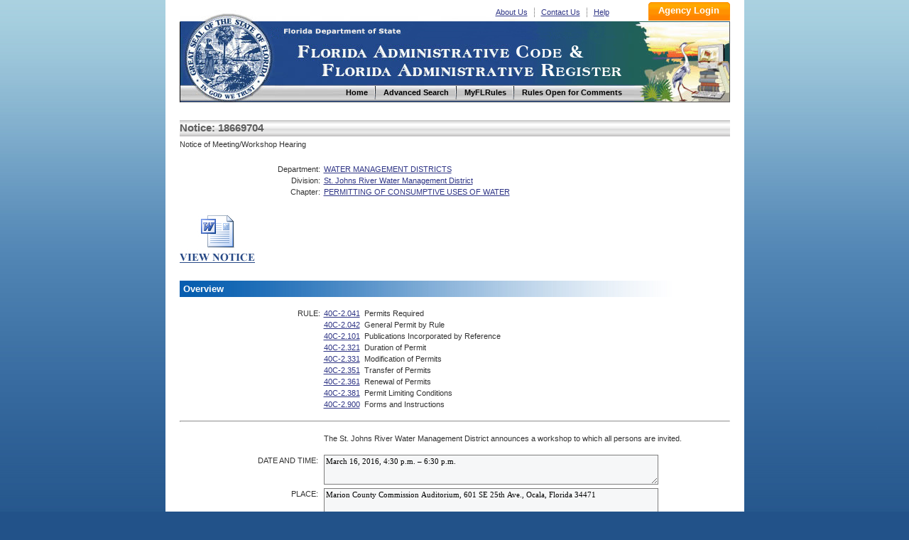

--- FILE ---
content_type: text/html
request_url: https://flrules.org/Gateway/View_notice.asp?id=18669704
body_size: 3527
content:


<!DOCTYPE html PUBLIC "-//W3C//DTD XHTML 1.0 Transitional//EN" "http://www.w3.org/TR/xhtml1/DTD/xhtml1-transitional.dtd">
<html xmlns="http://www.w3.org/1999/xhtml" lang="en" xml:lang="en">
<head>
<meta http-equiv="Content-Type" content="text/html; charset=UTF-8" />
<meta http-equiv="X-UA-Compatible" content="IE=7"/>
<title>
18669704, 40C-2.041 - Florida Administrative Rules, Law, Code, Register - FAC, FAR, eRulemaking

</title>



<link href="/inc/global.css" rel="stylesheet" type="text/css" />

<link href="/inc/font.css" rel="stylesheet" type="text/css" />

<link rel="shortcut icon" href="favicon.ico"/>
<link rel="shortcut icon" href="favicon.ico" type="image/vnd.microsoft.icon"/>
<link rel="icon" href="favicon.ico" type="image/vnd.microsoft.icon"/>

<link href="/inc/layout.css?v=1" rel="stylesheet" type="text/css" />
<link href="/inc/inc.css?v=1.1" rel="stylesheet" type="text/css" />

</head>

<body>
<!-- Google Tag Manager -->
<noscript><iframe src="//www.googletagmanager.com/ns.html?id=GTM-NJJHL5"
height="0" width="0" style="display:none;visibility:hidden"></iframe></noscript>
<script>(function(w,d,s,l,i){w[l]=w[l]||[];w[l].push({'gtm.start':
new Date().getTime(),event:'gtm.js'});var f=d.getElementsByTagName(s)[0],
j=d.createElement(s),dl=l!='dataLayer'?'&l='+l:'';j.async=true;j.src=
'//www.googletagmanager.com/gtm.js?id='+i+dl;f.parentNode.insertBefore(j,f);
})(window,document,'script','dataLayer','GTM-NJJHL5');</script>
<!-- End Google Tag Manager -->
<div id="box">

<div class="head" style="padding-top:3px">
    <div class="logo">
	  <p><!-- <img src="images/basicBg.png" alt="go to demo logo in" /> --><a href="https://www.flrules.org" title="Home">Home</a></p>
	  <!--<h1></h1>-->
  </div><!-- #logo --><form action="/Agency/main.asp" method="post">
    <div class="subNav">
	  <ul>
	 <li><a href="/about_us.asp" name="About Us" alt="About Us" title="About Us">About Us</a></li>
		<li><a href="/contact_us.asp" name="Contact Us" alt="Contact Us" title="Contact Us">Contact Us</a></li>
		<li  class="last"><a href="/Help/newHelp.asp" name="Help" alt="Help" title="Help">Help</a></li>
	  </ul>
	 
	  <input class="subNavBtn"  type="Submit" name="Submit" value="Agency Login" title="Agency Login" style="cursor: pointer;" />
	    
	</div><!-- #subNav --></form>
	<div class="lineLink">Florida Department of State and Division of Library and Information Services</div>
	<div class="nav">
	  <ul>
	    <li><a href="https://www.flrules.org" name="Home" alt="Home" title="Home"><span>Home</span></a></li>
		<li><a href="/gateway/search.asp" name="AdvancedSearch" alt="Advanced Search" title="Advanced Search"><span>Advanced Search</span></a></li>
		<li><a href="/Subscriber/subscriberview.asp" name="MyFLRules" alt="MyFLRules" title="MyFLRules"><span>MyFLRules</span></a></li>
		<li class="last"><a href="/notice/QuickResult.asp?P0=Stat_Comm_All&P1=0" name="Comment" alt="Comment" title=" Rules Open for Comments "><span>Rules Open for Comments</span></a></li>
	  </ul>
	</div><!-- #nav -->
</div>

<div class="mainbody">

<script language="JavaScript" type="text/JavaScript"  src="/Javascripts/Window.js">
</script>



<table width="100%" align="center" border="0" cellpadding="0" cellspacing="0" >
  <tr> 
    <td  height="15"></td>
    <td height="15"></td>
  </tr>

	<tr><td class="HeaderGrayBar" background="/images/bar_bg.gif" colspan=2 height="23">

		Notice: 18669704 
	</td></tr>
	<tr><td class=notice_text colspan=2 height="23" >
		Notice of Meeting/Workshop Hearing
	</td></tr>

  <tr> 
    <td colspan="2" style=" height:15" valign="top"><img src="/images/transparent.gif" alt="" width="1" height="15"></td>
  </tr>
  
		<tr><td class="field_header notice_tl" align=right> Department:  </td><td class="notice_text">
				<a class="FX_Link_header" 
					href="/gateway/department.asp?deptid=40" target="department">WATER MANAGEMENT DISTRICTS</a>
		</td></tr>

		<tr><td class="field_header notice_tl" align=right> Division:  </td><td class="notice_text">
			<a class="FX_Link_header" 
				href="/gateway/organization.asp?divid=122" target="organization">St. Johns River Water Management District</a>
		</td></tr>

		<tr><td class="field_header notice_tl" align="right" valign="top"> Chapter: </td><td valign="top" class="notice_text">
			<a class="FX_Link_header" 
				href="/gateway/ChapterHome.asp?Chapter=40C-2" target="Chapter">PERMITTING OF CONSUMPTIVE USES OF WATER</a>
		</td></tr>

  <tr> 
    <td width=150 height="15"></td>
    <td height="15"></td>
  </tr>

<tr><td colspan="2" valign="top">
	<p style="margin-top: 10px; margin-bottom: 10px; ">
    
    
			 <a href="/gateway/readFile.asp?sid=6&amp;tid=18669704&amp;type=1&amp;file=40C.doc">
			<img src="/images/VIEW_NOTICE.jpg" border="0" alt="VIEW NOTICE" ></a> 
			      
    </td>
</tr>

    <tr>
    <td colspan="2" ><h2 class="h2Former blue">Overview</h2></td>
    </tr>
    
  <tr> 
    <td colspan="2" style=" height:15" valign="top"><img src="/images/transparent.gif" alt="" width="1" height="15"></td>
  </tr>

  <tr> 
    <td align="right" nowrap valign="top" class="field_header notice_tl">RULE: 	
    </td>
    <td class="notice_text" valign="top"> 
	
<table border = 0 cellspacing =0 cellpadding=0 >
<TR><TD align = left nowrap valign= top><a class = FX_Link_ID href=/gateway/RuleNo.asp?id=40C-2.041 target=RuleNo>40C-2.041</a> &nbsp; </td><td align=left class=results valign=middle>Permits Required</td> </tr><TR><TD align = left nowrap valign= top><a class = FX_Link_ID href=/gateway/RuleNo.asp?id=40C-2.042 target=RuleNo>40C-2.042</a> &nbsp; </td><td align=left class=results valign=middle>General Permit by Rule</td> </tr><TR><TD align = left nowrap valign= top><a class = FX_Link_ID href=/gateway/RuleNo.asp?id=40C-2.101 target=RuleNo>40C-2.101</a> &nbsp; </td><td align=left class=results valign=middle>Publications Incorporated by Reference</td> </tr><TR><TD align = left nowrap valign= top><a class = FX_Link_ID href=/gateway/RuleNo.asp?id=40C-2.321 target=RuleNo>40C-2.321</a> &nbsp; </td><td align=left class=results valign=middle>Duration of Permit</td> </tr><TR><TD align = left nowrap valign= top><a class = FX_Link_ID href=/gateway/RuleNo.asp?id=40C-2.331 target=RuleNo>40C-2.331</a> &nbsp; </td><td align=left class=results valign=middle>Modification of Permits</td> </tr><TR><TD align = left nowrap valign= top><a class = FX_Link_ID href=/gateway/RuleNo.asp?id=40C-2.351 target=RuleNo>40C-2.351</a> &nbsp; </td><td align=left class=results valign=middle>Transfer of Permits</td> </tr><TR><TD align = left nowrap valign= top><a class = FX_Link_ID href=/gateway/RuleNo.asp?id=40C-2.361 target=RuleNo>40C-2.361</a> &nbsp; </td><td align=left class=results valign=middle>Renewal of Permits</td> </tr><TR><TD align = left nowrap valign= top><a class = FX_Link_ID href=/gateway/RuleNo.asp?id=40C-2.381 target=RuleNo>40C-2.381</a> &nbsp; </td><td align=left class=results valign=middle>Permit Limiting Conditions</td> </tr><TR><TD align = left nowrap valign= top><a class = FX_Link_ID href=/gateway/RuleNo.asp?id=40C-2.900 target=RuleNo>40C-2.900</a> &nbsp; </td><td align=left class=results valign=middle>Forms and Instructions</td> </tr>
</table>
 
    </td>
  </tr>

  <tr> 
    <td colspan="2" style=" height:15" valign="top"><img src="/images/transparent.gif" alt="" width="1" height="15"></td>
  </tr>

  <tr> 
    <td colspan="2" style=" height:15" valign="top"><HR><img src="/images/transparent.gif" alt="" width="1" height="15"></td>
  </tr>

  <tr>
	<td>&nbsp;</td>
    <td class="text_field">The St. Johns River Water Management District announces a workshop to which all persons are invited.</td>
  </tr>
  <tr> 
    <td colspan="2"><img src="/images/transparent.gif" alt="" width="1" height="15"></td>
  </tr>
  <tr> 
    <td align="right" nowrap valign="top" class="field_header">DATE AND TIME:
    <img src="/images/transparent.gif" alt="" width="5" height="1">	
    </td>
    <td ><textarea rows="3" cols="75" class="text_field">March 16, 2016, 4:30 p.m. &#8211; 6:30 p.m.</textarea> 
    </td>
  </tr>
  <tr><td style="height:5px;"></td></tr>
  <tr> 
    <td align="right" nowrap valign="top" class="field_header">PLACE:
    <img src="/images/transparent.gif" alt="" width="5" height="1">	
    </td>
    <td ><textarea rows="3" cols="75" class="text_field">Marion County Commission Auditorium, 601 SE 25th Ave., Ocala, Florida 34471</textarea> 
    </td>
  </tr>
   <tr><td style="height:5px;"></td></tr>
  <tr> 
    <td align="right" nowrap valign="top" class="field_header">Subject:
    <img src="/images/transparent.gif" alt="" width="5" height="1">	
    </td>
    <td ><textarea rows="4" cols="75" class="text_field">Rule Development Workshop to discuss and receive public input on proposed rule amendments associated with the prevention strategy for Silver Springs in Marion County, which is an Outstanding Florida Spring (OFS). Under paragraph 373.042(2)(a), F.S., the Silver Springs MFLs (or emergency MFLs), along with any needed prevention strategy (which may include rules or emergency rules), must be effective by July 1, 2017. This Notice is a correction to the last sentence of the Notice of Rule Workshop published in the Vol. 43 No. 40, February 28, 2017 issue of the Florida Administrative Register, to clarify that the proposed strategy would be a prevention strategy. 
 NOTE: Members of the District&#8217;s Governing Board may attend the scheduled Rule Development Workshop.
</textarea> 
    </td>
  </tr>
   <tr><td style="height:5px;"></td></tr>
  <tr> 
    <td colspan="2"><img src="/images/transparent.gif" alt="" width="1" height="15"></td>
  </tr>
  <tr>
	<td>&nbsp;</td> 
    <td class="text_field">A copy of the agenda may be obtained by contacting: St. Johns River Water Management District, Attention: Dr. Andrew Sutherland, 4049 Reid Street, Palatka, Florida 32177, (386)329-4201 or asutherl@sjrwmd.com.</td>
  </tr>
  
  <tr> 
    <td colspan="2"><img src="/images/transparent.gif" alt="" width="1" height="15"></td>
  </tr>

  <tr> 
    <td align="right" nowrap valign="top" class="field_header notice_tl">PRINT PUBLISH DATE: </td>
    <td class="notice_text" valign="top">3/1/2017&nbsp;&nbsp;&nbsp;<a href=/BigDoc/View_FAW.asp?iid=2312>Vol. 43/41</a></td>
  </tr>

  <tr> 
    <td colspan="2" style=" height:15" valign="top"><img src="/images/transparent.gif" alt="" width="1" height="15"></td>
  </tr>

  <tr> 
    <td colspan="2" style=" height:20" valign="top"><img src="/images/transparent.gif" alt="" width="1" height="20"></td>
  </tr>

<tr>
	     <td style="vertical-algin: top;" align="right" class="field_header notice_tl tdL" nowrap>REFERENCE MATERIALS: </td>
		 <td valign="top">

 No reference(s).
 
</td>
</tr>


</table>

</div>
<!-- clear folat -->
<div class="footer">

 <ul class="footerLink">
    <li><a href="/default.asp" name="Home" alt="Home" >Home</a> </li>  
    <li><a href="/gateway/search.asp" name="AdvancedSearch" alt="Advanced Search" title="Advanced Search">Advanced Search</a> </li>  
    <li><a href="/Subscriber/subscriberview.asp" name="MyFLRules" alt="MyFLRules" title="MyFLRules">MyFLRules</a> </li>   
    <li><a href="/notice/QuickResult.asp?P0=Stat_Comm_All&P1=0" name="Comment" alt="Comment" title=" Rules Open for Comments ">Rules Open for Comments</a> </li>  
    <li><a href="/about_us.asp" name="About Us" alt="About Us" title="About Us">About Us</a> </li>  
    <li><a href="/contact_us.asp" name="Contact Us" alt="Contact Us" title="Contact Us">Contact Us</a> </li>  
    <li class="last"><a href="/Help/newHelp.asp" name="Help" alt="Help" title="Help">Help</a>&nbsp;</li></ul>

	<br clear="all" /><!-- clear folat -->
	<ul>
	  <li><a href="https://dos.myflorida.com/privacy-policy/" title="Privacy Policies"><span>Privacy Policies</span></a></li>
	  <li class="last"><a href="https://dos.myflorida.com/accessibility/" title="Accessibility Statement"><span>Accessibility Statement</span></a></li>
	</ul>
	<br clear="all" /><!-- clear folat -->
	<ul>
	  <li class="last">Copyright @ 2010</li>
	  <li class="last"><a href="http://www.myflorida.com/" title="State of Florida"><span>State of Florida</span></a></li>
	  <li class="last"><a href="https://dos.myflorida.com/" title="Department of State"><span>Department of State</span></a></li>
	</ul>
	<p>Under Florida law, E-mail addresses are public records. If you do not want your E-mail address released in response to a public records request, do not send electronic mail to this entity. Instead, contact this office by phone or in writing.</p>
	</div>
	</div><!-- #box -->
	</body>
</html>

